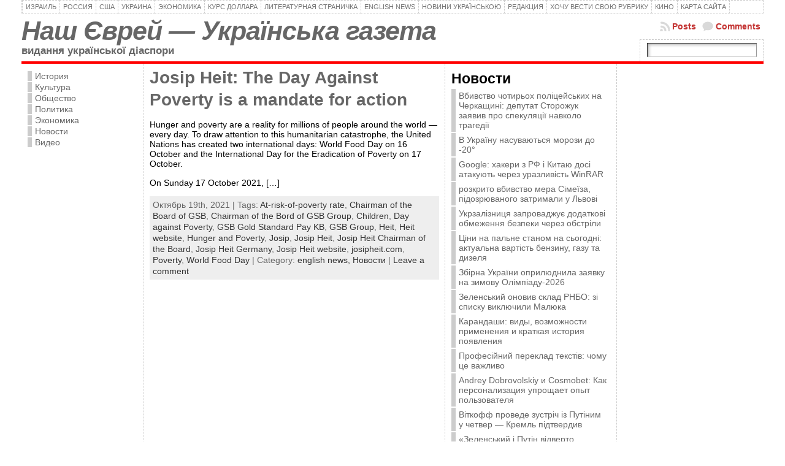

--- FILE ---
content_type: text/html; charset=UTF-8
request_url: https://rusjev.net/tag/josip/
body_size: 17115
content:
<!DOCTYPE html PUBLIC "-//W3C//DTD XHTML 1.0 Transitional//EN" "http://www.w3.org/TR/xhtml1/DTD/xhtml1-transitional.dtd">
<html xmlns="http://www.w3.org/1999/xhtml" lang="ru-RU">
<head>
<script async src="https://pagead2.googlesyndication.com/pagead/js/adsbygoogle.js?client=ca-pub-5552312174644515"
     crossorigin="anonymous"></script>

	<!-- Google tag (gtag.js) -->
<script async src="https://www.googletagmanager.com/gtag/js?id=UA-57387438-1"></script>
<script>
  window.dataLayer = window.dataLayer || [];
  function gtag(){dataLayer.push(arguments);}
  gtag('js', new Date());

  gtag('config', 'UA-57387438-1');
</script>
	<meta name="ahrefs-site-verification" content="374896f3045f3c1afe21e0e4335286db0fc7638142031cec67b35285af769203">

<meta http-equiv="Content-Type" content="text/html; charset=UTF-8" />
	
		<meta name="yandex-verification" content="400d58ef3096e303" />
		
<title>Josip &#171; Наш Єврей - Українська газета</title>
<link rel="profile" href="http://gmpg.org/xfn/11" />
<link rel="pingback" href="https://rusjev.com/xmlrpc.php" />
<link rel='dns-prefetch' href='//s.w.org' />
<link rel="alternate" type="application/rss+xml" title="Наш Єврей - Українська газета &raquo; Лента" href="https://rusjev.com/feed/" />
<link rel="alternate" type="application/rss+xml" title="Наш Єврей - Українська газета &raquo; Лента комментариев" href="https://rusjev.com/comments/feed/" />
<link rel="alternate" type="application/rss+xml" title="Наш Єврей - Українська газета &raquo; Лента метки Josip" href="https://rusjev.com/tag/josip/feed/" />
		<script type="text/javascript">
			window._wpemojiSettings = {"baseUrl":"https:\/\/s.w.org\/images\/core\/emoji\/11\/72x72\/","ext":".png","svgUrl":"https:\/\/s.w.org\/images\/core\/emoji\/11\/svg\/","svgExt":".svg","source":{"concatemoji":"https:\/\/rusjev.com\/wp-includes\/js\/wp-emoji-release.min.js?ver=4.9.8"}};
			!function(a,b,c){function d(a,b){var c=String.fromCharCode;l.clearRect(0,0,k.width,k.height),l.fillText(c.apply(this,a),0,0);var d=k.toDataURL();l.clearRect(0,0,k.width,k.height),l.fillText(c.apply(this,b),0,0);var e=k.toDataURL();return d===e}function e(a){var b;if(!l||!l.fillText)return!1;switch(l.textBaseline="top",l.font="600 32px Arial",a){case"flag":return!(b=d([55356,56826,55356,56819],[55356,56826,8203,55356,56819]))&&(b=d([55356,57332,56128,56423,56128,56418,56128,56421,56128,56430,56128,56423,56128,56447],[55356,57332,8203,56128,56423,8203,56128,56418,8203,56128,56421,8203,56128,56430,8203,56128,56423,8203,56128,56447]),!b);case"emoji":return b=d([55358,56760,9792,65039],[55358,56760,8203,9792,65039]),!b}return!1}function f(a){var c=b.createElement("script");c.src=a,c.defer=c.type="text/javascript",b.getElementsByTagName("head")[0].appendChild(c)}var g,h,i,j,k=b.createElement("canvas"),l=k.getContext&&k.getContext("2d");for(j=Array("flag","emoji"),c.supports={everything:!0,everythingExceptFlag:!0},i=0;i<j.length;i++)c.supports[j[i]]=e(j[i]),c.supports.everything=c.supports.everything&&c.supports[j[i]],"flag"!==j[i]&&(c.supports.everythingExceptFlag=c.supports.everythingExceptFlag&&c.supports[j[i]]);c.supports.everythingExceptFlag=c.supports.everythingExceptFlag&&!c.supports.flag,c.DOMReady=!1,c.readyCallback=function(){c.DOMReady=!0},c.supports.everything||(h=function(){c.readyCallback()},b.addEventListener?(b.addEventListener("DOMContentLoaded",h,!1),a.addEventListener("load",h,!1)):(a.attachEvent("onload",h),b.attachEvent("onreadystatechange",function(){"complete"===b.readyState&&c.readyCallback()})),g=c.source||{},g.concatemoji?f(g.concatemoji):g.wpemoji&&g.twemoji&&(f(g.twemoji),f(g.wpemoji)))}(window,document,window._wpemojiSettings);
		</script>
		<style type="text/css">
img.wp-smiley,
img.emoji {
	display: inline !important;
	border: none !important;
	box-shadow: none !important;
	height: 1em !important;
	width: 1em !important;
	margin: 0 .07em !important;
	vertical-align: -0.1em !important;
	background: none !important;
	padding: 0 !important;
}
</style>
<link rel='stylesheet' id='wp-cpl-base-css-css'  href='https://rusjev.com/wp-content/plugins/wp-category-posts-list/static/css/wp-cat-list-theme.css' type='text/css' media='all' />
<link rel='stylesheet' id='wp_cpl_css_0-css'  href='https://rusjev.com/wp-content/plugins/wp-category-posts-list/static/css/wp-cat-list-light.css' type='text/css' media='all' />
<link rel='stylesheet' id='wp_cpl_css_1-css'  href='https://rusjev.com/wp-content/plugins/wp-category-posts-list/static/css/wp-cat-list-dark.css' type='text/css' media='all' />
<link rel='stylesheet' id='wp_cpl_css_2-css'  href='https://rusjev.com/wp-content/plugins/wp-category-posts-list/static/css/wp-cat-list-giant-gold-fish.css' type='text/css' media='all' />
<link rel='stylesheet' id='wp_cpl_css_3-css'  href='https://rusjev.com/wp-content/plugins/wp-category-posts-list/static/css/wp-cat-list-adrift-in-dreams.css' type='text/css' media='all' />
<script  src='https://rusjev.com/wp-includes/js/jquery/jquery.js?ver=1.12.4'></script>
<script  src='https://rusjev.com/wp-includes/js/jquery/jquery-migrate.min.js?ver=1.4.1'></script>
<link rel='https://api.w.org/' href='https://rusjev.com/wp-json/' />
<link rel="EditURI" type="application/rsd+xml" title="RSD" href="https://rusjev.com/xmlrpc.php?rsd" />
<link rel="wlwmanifest" type="application/wlwmanifest+xml" href="https://rusjev.com/wp-includes/wlwmanifest.xml" /> 
		<link rel="amphtml" href="https://rusjev.com/tag/josip/amp/" />
			<style type="text/css">body{text-align:center;margin:0;padding:0;font-family:tahoma,arial,sans-serif;font-size:0.9em;color:#000000;background:#ffffff}a:link,a:visited,a:active{color:#C33332;font-weight:bold;text-decoration:none;}a:hover{color:#CC0000;font-weight:bold;text-decoration:underline}ul,ol,dl,p,h1,h2,h3,h4,h5,h6{margin-top:10px;margin-bottom:10px;padding-top:0;padding-bottom:0;}ul ul,ul ol,ol ul,ol ol{margin-top:0;margin-bottom:0}code,pre{font-family:"Courier New",Courier,monospace;font-size:1em}pre{overflow:auto;word-wrap:normal;padding-bottom:1.5em;overflow-y:hidden;width:99%}abbr[title],acronym[title]{border-bottom:1px dotted}hr{display:block;height:2px;border:none;margin:0.5em auto;color:#cccccc;background-color:#cccccc}table{font-size:1em;}div.post,ul.commentlist li,ol.commentlist li{word-wrap:break-word;}pre,.wp_syntax{word-wrap:normal;}div#wrapper{text-align:center;margin-left:auto;margin-right:auto;display:block;width:1210px}div#container{padding:0;width:auto;margin-left:auto;margin-right:auto;text-align:left;display:block}table#layout{font-size:100%;width:100%;table-layout:fixed}.colone{width:200px}.colone-inner{width:200px}.coltwo{width:100% }.colthree-inner{width:280px}.colthree{width:240px}div#header.full-width{width:100%}div#header,td#header{width:auto;padding:0}table#logoarea,table#logoarea tr,table#logoarea td{margin:0;padding:0;background:none;border:0}table#logoarea{width:100%;border-spacing:0px}img.logo{display:block;margin:0 10px 0 0}td.logoarea-logo{width:1%}h1.blogtitle,h2.blogtitle{ display:block;margin:0;padding:0;letter-spacing:-1px;line-height:1.0em;font-style:italic;font-family:tahoma,arial,sans-serif;font-size:300%;font-smooth:always}h1.blogtitle a:link,h1.blogtitle a:visited,h1.blogtitle a:active,h2.blogtitle a:link,h2.blogtitle a:visited,h2.blogtitle a:active{ text-decoration:none;color:#666666;font-weight:bold;font-smooth:always}h1.blogtitle a:hover,h2.blogtitle a:hover{ text-decoration:none;color:#000000;font-weight:bold}p.tagline{margin:0;padding:0;font-size:1.2em;font-weight:bold;color:#666666}td.feed-icons{white-space:nowrap;}div.rss-box{height:1%;display:block;padding:10px 0 10px 10px;margin:0;width:280px}a.comments-icon{height:22px;line-height:22px;margin:0 5px 0 5px;padding-left:22px;display:block;text-decoration:none;float:right;white-space:nowrap}a.comments-icon:link,a.comments-icon:active,a.comments-icon:visited{background:transparent url(https://rusjev.com/wp-content/themes/atahualpa/images/comment-gray.png) no-repeat scroll center left}a.comments-icon:hover{background:transparent url(https://rusjev.com/wp-content/themes/atahualpa/images/comment.png) no-repeat scroll center left}a.posts-icon{height:22px;line-height:22px;margin:0 5px 0 0;padding-left:20px;display:block;text-decoration:none;float:right;white-space:nowrap}a.posts-icon:link,a.posts-icon:active,a.posts-icon:visited{background:transparent url(https://rusjev.com/wp-content/themes/atahualpa/images/rss-gray.png) no-repeat scroll center left}a.posts-icon:hover{background:transparent url(https://rusjev.com/wp-content/themes/atahualpa/images/rss.png) no-repeat scroll center left}a.email-icon{height:22px;line-height:22px;margin:0 5px 0 5px;padding-left:24px;display:block;text-decoration:none;float:right;white-space:nowrap}a.email-icon:link,a.email-icon:active,a.email-icon:visited{background:transparent url(https://rusjev.com/wp-content/themes/atahualpa/images/email-gray.png) no-repeat scroll center left}a.email-icon:hover{background:transparent url(https://rusjev.com/wp-content/themes/atahualpa/images/email.png) no-repeat scroll center left}td.search-box{height:1%}div.searchbox{height:35px;border:1px dashed #cccccc;border-bottom:0;width:200px;margin:0;padding:0}div.searchbox-form{margin:5px 10px 5px 10px}div.horbar1,div.horbar2{font-size:1px;clear:both;display:block;position:relative;padding:0;margin:0}div.horbar1{height:5px;background:#ffffff;border-top:dashed 1px #cccccc}div.horbar2{height:5px;background:#ffffff;border-bottom:dashed 1px #cccccc}div.opacityleft{position:absolute;z-index:2;top:0;left:0;background-color:#FFFFFF;height:150px;width:200px;filter:alpha(opacity=40);opacity:.40}div.opacityright{position:absolute;z-index:2;top:0;right:0;background-color:#FFFFFF;height:150px;width:200px;filter:alpha(opacity=40);opacity:.40}a.divclick:link,a.divclick:visited,a.divclick:active,a.divclick:hover{width:100%;height:100%;display:block;text-decoration:none}td#left{vertical-align:top;border-right:dashed 1px #CCCCCC;padding:10px 10px 10px 10px;background:#ffffff}td#left-inner{vertical-align:top;border-right:dashed 1px #CCCCCC;padding:10px 10px 10px 10px;background:#ffffff}td#right{vertical-align:top;border-left:dashed 1px #CCCCCC;padding:10px 10px 10px 10px;background:#ffffff}td#right-inner{vertical-align:top;border-left:dashed 1px #CCCCCC;padding:10px 10px 10px 10px;background:#ffffff}td#middle{vertical-align:top;width:100%;padding:5px 9px}div#footer.full-width{width:100%}div#footer,td#footer{width:auto;background-color:#ffffff;border-top:dashed 1px #cccccc;padding:10px;text-align:center;color:#777777;font-size:95%}div#footer a:link,div#footer a:visited,div#footer a:active,td#footer a:link,td#footer a:visited,td#footer a:active{text-decoration:none;color:#777777;font-weight:normal}div#footer a:hover,td#footer a:hover{text-decoration:none;color:#777777;font-weight:normal}div.widget{display:block;width:auto;margin:0 0 15px 0}div.widget-title{display:block;width:auto}div.widget-title h3,td#left h3.tw-widgettitle,td#right h3.tw-widgettitle,td#left ul.tw-nav-list,td#right ul.tw-nav-list{padding:0;margin:0;font-size:1.6em;font-weight:bold}div.widget ul,div.textwidget{display:block;width:auto}div.widget select{width:98%;margin-top:5px;}div.widget ul{list-style-type:none;margin:0;padding:0;width:auto}div.widget ul li{display:block;margin:2px 0 2px 0px;padding:0 0 0 5px;border-left:solid 7px #cccccc}div.widget ul li:hover,div.widget ul li.sfhover{display:block;width:auto;border-left:solid 7px #000000;}div.widget ul li ul li{margin:2px 0 2px 5px;padding:0 0 0 5px;border-left:solid 7px #cccccc;}div.widget ul li ul li:hover,div.widget ul li ul li.sfhover{border-left:solid 7px #000000;}div.widget ul li ul li ul li{margin:2px 0 2px 5px;padding:0 0 0 5px;border-left:solid 7px #cccccc;}div.widget ul li ul li ul li:hover,div.widget ul li ul li ul li.sfhover{border-left:solid 7px #000000;}div.widget a:link,div.widget a:visited,div.widget a:active,div.widget td a:link,div.widget td a:visited,div.widget td a:active,div.widget ul li a:link,div.widget ul li a:visited,div.widget ul li a:active{text-decoration:none;font-weight:normal;color:#666666;font-weight:normal;}div.widget ul li ul li a:link,div.widget ul li ul li a:visited,div.widget ul li ul li a:active{color:#666666;font-weight:normal;}div.widget ul li ul li ul li a:link,div.widget ul li ul li ul li a:visited,div.widget ul li ul li ul li a:active{color:#666666;font-weight:normal;}div.widget a:hover,div.widget ul li a:hover{color:#000000;}div.widget ul li ul li a:hover{color:#000000;}div.widget ul li ul li ul li a:hover{color:#000000;}div.widget ul li a:link,div.widget ul li a:visited,div.widget ul li a:active,div.widget ul li a:hover{display:inline}* html div.widget ul li a:link,* html div.widget ul li a:visited,* html div.widget ul li a:active,* html div.widget ul li a:hover{height:1%; } div.widget_nav_menu ul li,div.widget_pages ul li,div.widget_categories ul li{border-left:0 !important;padding:0 !important}div.widget_nav_menu ul li a:link,div.widget_nav_menu ul li a:visited,div.widget_nav_menu ul li a:active,div.widget_pages ul li a:link,div.widget_pages ul li a:visited,div.widget_pages ul li a:active,div.widget_categories ul li a:link,div.widget_categories ul li a:visited,div.widget_categories ul li a:active{padding:0 0 0 5px;border-left:solid 7px #cccccc}div.widget_nav_menu ul li a:hover,div.widget_pages ul li a:hover,div.widget_categories ul li a:hover{border-left:solid 7px #000000;}div.widget_nav_menu ul li ul li a:link,div.widget_nav_menu ul li ul li a:visited,div.widget_nav_menu ul li ul li a:active,div.widget_pages ul li ul li a:link,div.widget_pages ul li ul li a:visited,div.widget_pages ul li ul li a:active,div.widget_categories ul li ul li a:link,div.widget_categories ul li ul li a:visited,div.widget_categories ul li ul li a:active{padding:0 0 0 5px;border-left:solid 7px #cccccc}div.widget_nav_menu ul li ul li a:hover,div.widget_pages ul li ul li a:hover,div.widget_categories ul li ul li a:hover{border-left:solid 7px #000000;}div.widget_nav_menu ul li ul li ul li a:link,div.widget_nav_menu ul li ul li ul li a:visited,div.widget_nav_menu ul li ul li ul li a:active,div.widget_pages ul li ul li ul li a:link,div.widget_pages ul li ul li ul li a:visited,div.widget_pages ul li ul li ul li a:active,div.widget_categories ul li ul li ul li a:link,div.widget_categories ul li ul li ul li a:visited,div.widget_categories ul li ul li ul li a:active{padding:0 0 0 5px;border-left:solid 7px #cccccc}div.widget_nav_menu ul li ul li ul li a:hover,div.widget_pages ul li ul li ul li a:hover,div.widget_categories ul li ul li ul li a:hover{border-left:solid 7px #000000;}div.widget_nav_menu ul li a:link,div.widget_nav_menu ul li a:active,div.widget_nav_menu ul li a:visited,div.widget_nav_menu ul li a:hover,div.widget_pages ul li a:link,div.widget_pages ul li a:active,div.widget_pages ul li a:visited,div.widget_pages ul li a:hover{display:block !important}div.widget_categories ul li a:link,div.widget_categories ul li a:active,div.widget_categories ul li a:visited,div.widget_categories ul li a:hover{display:inline !important}table.subscribe{width:100%}table.subscribe td.email-text{padding:0 0 5px 0;vertical-align:top}table.subscribe td.email-field{padding:0;width:100%}table.subscribe td.email-button{padding:0 0 0 5px}table.subscribe td.post-text{padding:7px 0 0 0;vertical-align:top}table.subscribe td.comment-text{padding:7px 0 0 0;vertical-align:top}div.post,div.page{display:block;margin:0 0 30px 0}div.sticky{background:#eee url('http://test.rusjev.net/wp-content/themes/atahualpa /images/sticky.gif') 99% 5% no-repeat;border:dashed 1px #cccccc;padding:10px}div.post-kicker{margin:0 0 5px 0}div.post-kicker a:link,div.post-kicker a:visited,div.post-kicker a:active{color:#000000;text-decoration:none;text-transform:uppercase}div.post-kicker a:hover{color:#cc0000}div.post-headline{}div.post-headline h1,div.post-headline h2{ margin:0; padding:0;padding:0;margin:0}div.post-headline h2 a:link,div.post-headline h2 a:visited,div.post-headline h2 a:active,div.post-headline h1 a:link,div.post-headline h1 a:visited,div.post-headline h1 a:active{color:#666666;text-decoration:none}div.post-headline h2 a:hover,div.post-headline h1 a:hover{color:#000000;text-decoration:none}div.post-byline{margin:5px 0 10px 0}div.post-byline a:link,div.post-byline a:visited,div.post-byline a:active{}div.post-byline a:hover{}div.post-bodycopy{}div.post-bodycopy p{margin:1em 0;padding:0;display:block}div.post-pagination{}div.post-footer{clear:both;display:block;margin:0;padding:5px;background:#eeeeee;color:#666;line-height:18px}div.post-footer a:link,div.post-footer a:visited,div.post-footer a:active{color:#333;font-weight:normal;text-decoration:none}div.post-footer a:hover{color:#333;font-weight:normal;text-decoration:underline}div.post-kicker img,div.post-byline img,div.post-footer img{border:0;padding:0;margin:0 0 -1px 0;background:none}span.post-ratings{display:inline-block;width:auto;white-space:nowrap}div.navigation-top{margin:0 0 10px 0;padding:0 0 10px 0;border-bottom:dashed 1px #cccccc}div.navigation-middle{margin:10px 0 20px 0;padding:10px 0 10px 0;border-top:dashed 1px #cccccc;border-bottom:dashed 1px #cccccc}div.navigation-bottom{margin:20px 0 0 0;padding:10px 0 0 0;border-top:dashed 1px #cccccc}div.navigation-comments-above{margin:0 0 10px 0;padding:5px 0 5px 0}div.navigation-comments-below{margin:0 0 10px 0;padding:5px 0 5px 0}div.older{float:left;width:48%;text-align:left;margin:0;padding:0}div.newer{float:right;width:48%;text-align:right;margin:0;padding:0;}div.older-home{float:left;width:44%;text-align:left;margin:0;padding:0}div.newer-home{float:right;width:44%;text-align:right;margin:0;padding:0;}div.home{float:left;width:8%;text-align:center;margin:0;padding:0}form,.feedburner-email-form{margin:0;padding:0;}fieldset{border:1px solid #cccccc;width:auto;padding:0.35em 0.625em 0.75em;display:block;}legend{color:#000000;background:#f4f4f4;border:1px solid #cccccc;padding:2px 6px;margin-bottom:15px;}form p{margin:5px 0 0 0;padding:0;}div.xhtml-tags p{margin:0}label{margin-right:0.5em;font-family:arial;cursor:pointer;}input.text,input.textbox,input.password,input.file,input.TextField,textarea{padding:3px;color:#000000;border-top:solid 1px #333333;border-left:solid 1px #333333;border-right:solid 1px #999999;border-bottom:solid 1px #cccccc;background:url(https://rusjev.com/wp-content/themes/atahualpa/images/inputbackgr.gif) top left no-repeat}textarea{width:96%;}input.inputblur{color:#777777;width:95%}input.inputfocus{color:#000000;width:95%}input.highlight,textarea.highlight{background:#e8eff7;border-color:#37699f}.button,.Button,input[type=submit]{padding:0 2px;height:24px;line-height:16px;background-color:#777777;color:#ffffff;border:solid 2px #555555;font-weight:bold}input.buttonhover{padding:0 2px;cursor:pointer;background-color:#6b9c6b;color:#ffffff;border:solid 2px #496d49}form#commentform input#submit{ padding:0 .25em; overflow:visible}form#commentform input#submit[class]{width:auto}form#commentform input#submit{padding:4px 10px 4px 10px;font-size:1.2em;line-height:1.5em;height:36px}table.searchform{width:100%}table.searchform td.searchfield{padding:0;width:100%}table.searchform td.searchbutton{padding:0 0 0 5px}table.searchform td.searchbutton input{padding:0 0 0 5px}blockquote{height:1%;display:block;clear:both;color:#555555;padding:1em 1em;background:#f4f4f4;border:solid 1px #e1e1e1}blockquote blockquote{height:1%;display:block;clear:both;color:#444444;padding:1em 1em;background:#e1e1e1;border:solid 1px #d3d3d3}div.post table{border-collapse:collapse;margin:10px 0}div.post table caption{width:auto;margin:0 auto;background:#eeeeee;border:#999999;padding:4px 8px;color:#666666}div.post table th{background:#888888;color:#ffffff;font-weight:bold;font-size:90%;padding:4px 8px;border:solid 1px #ffffff;text-align:left}div.post table td{padding:4px 8px;background-color:#ffffff;border-bottom:1px solid #dddddd;text-align:left}div.post table tfoot td{}div.post table tr.alt td{background:#f4f4f4}div.post table tr.over td{background:#e2e2e2}#calendar_wrap{padding:0;border:none}table#wp-calendar{width:100%;font-size:90%;border-collapse:collapse;background-color:#ffffff;margin:0 auto}table#wp-calendar caption{width:auto;background:#eeeeee;border:none;padding:3px;margin:0 auto;font-size:1em}table#wp-calendar th{border:solid 1px #eeeeee;background-color:#999999;color:#ffffff;font-weight:bold;padding:2px;text-align:center}table#wp-calendar td{padding:0;line-height:18px;background-color:#ffffff;border:1px solid #dddddd;text-align:center}table#wp-calendar tfoot td{border:solid 1px #eeeeee;background-color:#eeeeee}table#wp-calendar td a{display:block;background-color:#eeeeee;width:100%;height:100%;padding:0}div#respond{margin:25px 0;padding:25px;background:#eee;-moz-border-radius:8px;-khtml-border-radius:8px;-webkit-border-radius:8px;border-radius:8px}p.thesetags{margin:10px 0}h3.reply,h3#reply-title{margin:0;padding:0 0 10px 0}ol.commentlist{margin:15px 0 25px 0;list-style-type:none;padding:0;display:block;border-top:dotted 1px #cccccc}ol.commentlist li{padding:15px 10px;display:block;height:1%;margin:0;background-color:#ffffff;border-bottom:dotted 1px #cccccc}ol.commentlist li.alt{display:block;height:1%;background-color:#eeeeee;border-bottom:dotted 1px #cccccc}ol.commentlist li.authorcomment{display:block;height:1%;background-color:#ffecec}ol.commentlist span.authorname{font-weight:bold;font-size:110%}ol.commentlist span.commentdate{color:#666666;font-size:90%;margin-bottom:5px;display:block}ol.commentlist span.editcomment{display:block}ol.commentlist li p{margin:2px 0 5px 0}div.comment-number{float:right;font-size:2em;line-height:2em;font-family:georgia,serif;font-weight:bold;color:#ddd;margin:-10px 0 0 0;position:relative;height:1%}div.comment-number a:link,div.comment-number a:visited,div.comment-number a:active{color:#ccc}textarea#comment{width:98%;margin:10px 0;display:block}ul.commentlist{margin:15px 0 15px 0;list-style-type:none;padding:0;display:block;border-top:dotted 1px #cccccc}ul.commentlist ul{margin:0;border:none;list-style-type:none;padding:0}ul.commentlist li{padding:0; margin:0;display:block;clear:both;height:1%;}ul.commentlist ul.children li{ margin-left:30px}ul.commentlist div.comment-container{padding:10px;margin:0}ul.children div.comment-container{background-color:transparent;border:dotted 1px #ccc;padding:10px;margin:0 10px 8px 0; border-radius:5px}ul.children div.bypostauthor{}ul.commentlist li.thread-even{background-color:#ffffff;border-bottom:dotted 1px #cccccc}ul.commentlist li.thread-odd{background-color:#eeeeee;border-bottom:dotted 1px #cccccc}ul.commentlist div.bypostauthor{background-color:#ffecec}ul.children div.bypostauthor{border:dotted 1px #ffbfbf}ul.commentlist span.authorname{font-size:110%}div.comment-meta a:link,div.comment-meta a:visited,div.comment-meta a:active,div.comment-meta a:hover{font-weight:normal}div#cancel-comment-reply{margin:-5px 0 10px 0}div.comment-number{float:right;font-size:2em;line-height:2em;font-family:georgia,serif;font-weight:bold;color:#ddd;margin:-10px 0 0 0;position:relative;height:1%}div.comment-number a:link,div.comment-number a:visited,div.comment-number a:active{color:#ccc}.page-numbers{padding:2px 6px;border:solid 1px #000000;border-radius:6px}span.current{background:#ddd}a.prev,a.next{border:none}a.page-numbers:link,a.page-numbers:visited,a.page-numbers:active{text-decoration:none;color:#C33332;border-color:#C33332}a.page-numbers:hover{text-decoration:none;color:#CC0000;border-color:#CC0000}div.xhtml-tags{display:none}abbr em{border:none !important;border-top:dashed 1px #aaa !important;display:inline-block !important;background:url(https://rusjev.com/wp-content/themes/atahualpa/images/commentluv.gif) 0% 90% no-repeat;margin-top:8px;padding:5px 5px 2px 20px !important;font-style:normal}p.subscribe-to-comments{margin-bottom:10px}div#gsHeader{display:none;}div.g2_column{margin:0 !important;width:100% !important;font-size:1.2em}div#gsNavBar{border-top-width:0 !important}p.giDescription{font-size:1.2em;line-height:1 !important}p.giTitle{margin:0.3em 0 !important;font-size:1em;font-weight:normal;color:#666}div#wp-email img{border:0;padding:0}div#wp-email input,div#wp-email textarea{margin-top:5px;margin-bottom:2px}div#wp-email p{margin-bottom:10px}input#wp-email-submit{ padding:0; font-size:30px; height:50px; line-height:50px; overflow:visible;}img.WP-EmailIcon{ vertical-align:text-bottom !important}.tw-accordion .tw-widgettitle,.tw-accordion .tw-widgettitle:hover,.tw-accordion .tw-hovered,.tw-accordion .selected,.tw-accordion .selected:hover{ background:transparent !important; background-image:none !important}.tw-accordion .tw-widgettitle span{ padding-left:0 !important}.tw-accordion h3.tw-widgettitle{border-bottom:solid 1px #ccc}.tw-accordion h3.selected{border-bottom:none}td#left .without_title,td#right .without_title{ margin-top:0;margin-bottom:0}ul.tw-nav-list{border-bottom:solid 1px #999;display:block;margin-bottom:5px !important}td#left ul.tw-nav-list li,td#right ul.tw-nav-list li{padding:0 0 1px 0;margin:0 0 -1px 5px; border:solid 1px #ccc;border-bottom:none;border-radius:5px;border-bottom-right-radius:0;border-bottom-left-radius:0;background:#eee}td#left ul.tw-nav-list li.ui-tabs-selected,td#right ul.tw-nav-list li.ui-tabs-selected{ background:none;border:solid 1px #999;border-bottom:solid 1px #fff !important}ul.tw-nav-list li a:link,ul.tw-nav-list li a:visited,ul.tw-nav-list li a:active,ul.tw-nav-list li a:hover{padding:0 8px !important;background:none;border-left:none !important;outline:none}td#left ul.tw-nav-list li.ui-tabs-selected a,td#left li.ui-tabs-selected a:hover,td#right ul.tw-nav-list li.ui-tabs-selected a,td#right li.ui-tabs-selected a:hover{ color:#000000; text-decoration:none;font-weight:bold;background:none !important;outline:none}td#left .ui-tabs-panel,td#right .ui-tabs-panel{ margin:0; padding:0}img{border:0}#dbem-location-map img{ background:none !important}.post img{padding:5px;border:solid 1px #dddddd;background-color:#f3f3f3;-moz-border-radius:3px;-khtml-border-radius:3px;-webkit-border-radius:3px;border-radius:3px;max-width:450px}.post img.size-full{margin:5px 0 5px 0}.post img.alignleft{float:left;margin:10px 10px 5px 0;}.post img.alignright{float:right;margin:10px 0 5px 10px;}.post img.aligncenter{display:block;margin:10px auto}.aligncenter,div.aligncenter{ display:block; margin-left:auto; margin-right:auto}.alignleft,div.alignleft{float:left;margin:10px 10px 5px 0}.alignright,div.alignright{ float:right; margin:10px 0 5px 10px}div.archives-page img{border:0;padding:0;background:none;margin-bottom:0;vertical-align:-10%}.wp-caption{max-width:96%;width:auto 100%;height:auto;display:block;border:1px solid #dddddd;text-align:center;background-color:#f3f3f3;padding-top:4px;margin:10px 0 0 0;-moz-border-radius:3px;-khtml-border-radius:3px;-webkit-border-radius:3px;border-radius:3px;max-width:450px}* html .wp-caption{height:100%;}.wp-caption img{ margin:0 !important; padding:0 !important; border:0 none !important}.wp-caption-text,.wp-caption p.wp-caption-text{font-size:0.8em;line-height:13px;padding:2px 4px 5px;margin:0;color:#666666}img.wp-post-image{float:left;border:0;padding:0;background:none;margin:0 10px 5px 0}img.wp-smiley{ float:none;border:none !important;margin:0 1px -1px 1px;padding:0 !important;background:none !important}img.avatar{float:left;display:block;margin:0 8px 1px 0;padding:3px;border:solid 1px #ddd;background-color:#f3f3f3;-moz-border-radius:3px;-khtml-border-radius:3px;-webkit-border-radius:3px;border-radius:3px}#comment_quicktags{text-align:left;padding:10px 0 2px 0;display:block}#comment_quicktags input.ed_button{background:#f4f4f4;border:2px solid #cccccc;color:#444444;margin:2px 4px 2px 0;width:auto;padding:0 4px;height:24px;line-height:16px}#comment_quicktags input.ed_button_hover{background:#dddddd;border:2px solid #666666;color:#000000;margin:2px 4px 2px 0;width:auto;padding:0 4px;height:24px;line-height:16px;cursor:pointer}#comment_quicktags #ed_strong{font-weight:bold}#comment_quicktags #ed_em{font-style:italic}@media print{body{background:white;color:black;margin:0;font-size:10pt !important;font-family:arial,sans-serif;}div.post-footer{line-height:normal !important;color:#555 !important;font-size:9pt !important}a:link,a:visited,a:active,a:hover{text-decoration:underline !important;color:#000}h2{color:#000;font-size:14pt !important;font-weight:normal !important}h3{color:#000;font-size:12pt !important;}#header,#footer,.colone,.colone-inner,.colthree-inner,.colthree,.navigation,.navigation-top,.navigation-middle,.navigation-bottom,.wp-pagenavi-navigation,#comment,#respond,.remove-for-print{display:none}td#left,td#right,td#left-inner,td#right-inner{width:0;display:none}td#middle{width:100% !important;display:block}*:lang(en) td#left{ display:none}*:lang(en) td#right{ display:none}*:lang(en) td#left-inner{ display:none}*:lang(en) td#right-inner{ display:none}td#left:empty{ display:none}td#right:empty{ display:none}td#left-inner:empty{ display:none}td#right-inner:empty{ display:none}}ul.rMenu,ul.rMenu ul,ul.rMenu li,ul.rMenu a{display:block;margin:0;padding:0}ul.rMenu,ul.rMenu li,ul.rMenu ul{list-style:none}ul.rMenu ul{display:none}ul.rMenu li{position:relative;z-index:1}ul.rMenu li:hover{z-index:999}ul.rMenu li:hover > ul{display:block;position:absolute}ul.rMenu li:hover{background-position:0 0} ul.rMenu-hor li{float:left;width:auto}ul.rMenu-hRight li{float:right}ul.sub-menu li,ul.rMenu-ver li{float:none}div#menu1 ul.sub-menu,div#menu1 ul.sub-menu ul,div#menu1 ul.rMenu-ver,div#menu1 ul.rMenu-ver ul{width:11em}div#menu2 ul.sub-menu,div#menu2 ul.sub-menu ul,div#menu2 ul.rMenu-ver,div#menu2 ul.rMenu-ver ul{width:11em}ul.rMenu-wide{width:100%}ul.rMenu-vRight{float:right}ul.rMenu-lFloat{float:left}ul.rMenu-noFloat{float:none}div.rMenu-center ul.rMenu{float:left;position:relative;left:50%}div.rMenu-center ul.rMenu li{position:relative;left:-50%}div.rMenu-center ul.rMenu li li{left:auto}ul.rMenu-hor ul{top:auto;right:auto;left:auto;margin-top:-1px}ul.rMenu-hor ul ul{margin-top:0;margin-left:0px}ul.sub-menu ul,ul.rMenu-ver ul{left:100%;right:auto;top:auto;top:0}ul.rMenu-vRight ul,ul.rMenu-hRight ul.sub-menu ul,ul.rMenu-hRight ul.rMenu-ver ul{left:-100%;right:auto;top:auto}ul.rMenu-hRight ul{left:auto;right:0;top:auto;margin-top:-1px}div#menu1 ul.rMenu{background:#FFFFFF;border:dashed 1px #cccccc}div#menu2 ul.rMenu{background:#777777;border:solid 1px #000000}div#menu1 ul.rMenu li a{border:dashed 1px #cccccc}div#menu2 ul.rMenu li a{border:solid 1px #000000}ul.rMenu-hor li{margin-bottom:-1px;margin-top:-1px;margin-left:-1px}ul#rmenu li{}ul#rmenu li ul li{}ul.rMenu-hor{padding-left:1px }ul.sub-menu li,ul.rMenu-ver li{margin-left:0;margin-top:-1px; }div#menu1 ul.sub-menu,div#menu1 ul.rMenu-ver{border-top:dashed 1px #cccccc}div#menu2 ul.sub-menu,div#menu2 ul.rMenu-ver{border-top:solid 1px #000000}div#menu1 ul.rMenu li a{padding:4px 5px}div#menu2 ul.rMenu li a{padding:4px 5px}div#menu1 ul.rMenu li a:link,div#menu1 ul.rMenu li a:hover,div#menu1 ul.rMenu li a:visited,div#menu1 ul.rMenu li a:active{text-decoration:none;margin:0;color:#777777;text-transform:uppercase;font:11px Arial,Verdana,sans-serif;}div#menu2 ul.rMenu li a:link,div#menu2 ul.rMenu li a:hover,div#menu2 ul.rMenu li a:visited,div#menu2 ul.rMenu li a:active{text-decoration:none;margin:0;color:#FFFFFF;text-transform:uppercase;font:11px Arial,Verdana,sans-serif;}div#menu1 ul.rMenu li{background-color:#FFFFFF}div#menu2 ul.rMenu li{background-color:#777777}div#menu1 ul.rMenu li:hover,div#menu1 ul.rMenu li.sfhover{background:#DDDDDD}div#menu2 ul.rMenu li:hover,div#menu2 ul.rMenu li.sfhover{background:#000000}div#menu1 ul.rMenu li.current-menu-item > a:link,div#menu1 ul.rMenu li.current-menu-item > a:active,div#menu1 ul.rMenu li.current-menu-item > a:hover,div#menu1 ul.rMenu li.current-menu-item > a:visited,div#menu1 ul.rMenu li.current_page_item > a:link,div#menu1 ul.rMenu li.current_page_item > a:active,div#menu1 ul.rMenu li.current_page_item > a:hover,div#menu1 ul.rMenu li.current_page_item > a:visited{background-color:#EEEEEE;color:#000000}div#menu1 ul.rMenu li.current-menu-item a:link,div#menu1 ul.rMenu li.current-menu-item a:active,div#menu1 ul.rMenu li.current-menu-item a:hover,div#menu1 ul.rMenu li.current-menu-item a:visited,div#menu1 ul.rMenu li.current_page_item a:link,div#menu1 ul.rMenu li.current_page_item a:active,div#menu1 ul.rMenu li.current_page_item a:hover,div#menu1 ul.rMenu li.current_page_item a:visited,div#menu1 ul.rMenu li a:hover{background-color:#EEEEEE;color:#000000}div#menu2 ul.rMenu li.current-menu-item > a:link,div#menu2 ul.rMenu li.current-menu-item > a:active,div#menu2 ul.rMenu li.current-menu-item > a:hover,div#menu2 ul.rMenu li.current-menu-item > a:visited,div#menu2 ul.rMenu li.current-cat > a:link,div#menu2 ul.rMenu li.current-cat > a:active,div#menu2 ul.rMenu li.current-cat > a:hover,div#menu2 ul.rMenu li.current-cat > a:visited{background-color:#CC0000;color:#FFFFFF}div#menu2 ul.rMenu li.current-menu-item a:link,div#menu2 ul.rMenu li.current-menu-item a:active,div#menu2 ul.rMenu li.current-menu-item a:hover,div#menu2 ul.rMenu li.current-menu-item a:visited,div#menu2 ul.rMenu li.current-cat a:link,div#menu2 ul.rMenu li.current-cat a:active,div#menu2 ul.rMenu li.current-cat a:hover,div#menu2 ul.rMenu li.current-cat a:visited,div#menu2 ul.rMenu li a:hover{background-color:#CC0000;color:#FFFFFF}div#menu1 ul.rMenu li.rMenu-expand a,div#menu1 ul.rMenu li.rMenu-expand li.rMenu-expand a,div#menu1 ul.rMenu li.rMenu-expand li.rMenu-expand li.rMenu-expand a,div#menu1 ul.rMenu li.rMenu-expand li.rMenu-expand li.rMenu-expand li.rMenu-expand a,div#menu1 ul.rMenu li.rMenu-expand li.rMenu-expand li.rMenu-expand li.rMenu-expand li.rMenu-expand a,div#menu1 ul.rMenu li.rMenu-expand li.rMenu-expand li.rMenu-expand li.rMenu-expand li.rMenu-expand li.rMenu-expand a,div#menu1 ul.rMenu li.rMenu-expand li.rMenu-expand li.rMenu-expand li.rMenu-expand li.rMenu-expand li.rMenu-expand li.rMenu-expand a,div#menu1 ul.rMenu li.rMenu-expand li.rMenu-expand li.rMenu-expand li.rMenu-expand li.rMenu-expand li.rMenu-expand li.rMenu-expand li.rMenu-expand a,div#menu1 ul.rMenu li.rMenu-expand li.rMenu-expand li.rMenu-expand li.rMenu-expand li.rMenu-expand li.rMenu-expand li.rMenu-expand li.rMenu-expand li.rMenu-expand a,div#menu1 ul.rMenu li.rMenu-expand li.rMenu-expand li.rMenu-expand li.rMenu-expand li.rMenu-expand li.rMenu-expand li.rMenu-expand li.rMenu-expand li.rMenu-expand li.rMenu-expand a{padding-right:15px;padding-left:5px;background-repeat:no-repeat;background-position:100% 50%;background-image:url(https://rusjev.com/wp-content/themes/atahualpa/images/expand-right.gif)}div#menu2 ul.rMenu li.rMenu-expand a,div#menu2 ul.rMenu li.rMenu-expand li.rMenu-expand a,div#menu2 ul.rMenu li.rMenu-expand li.rMenu-expand li.rMenu-expand a,div#menu2 ul.rMenu li.rMenu-expand li.rMenu-expand li.rMenu-expand li.rMenu-expand a,div#menu2 ul.rMenu li.rMenu-expand li.rMenu-expand li.rMenu-expand li.rMenu-expand li.rMenu-expand a,div#menu2 ul.rMenu li.rMenu-expand li.rMenu-expand li.rMenu-expand li.rMenu-expand li.rMenu-expand li.rMenu-expand a,div#menu2 ul.rMenu li.rMenu-expand li.rMenu-expand li.rMenu-expand li.rMenu-expand li.rMenu-expand li.rMenu-expand li.rMenu-expand a,div#menu2 ul.rMenu li.rMenu-expand li.rMenu-expand li.rMenu-expand li.rMenu-expand li.rMenu-expand li.rMenu-expand li.rMenu-expand li.rMenu-expand a,div#menu2 ul.rMenu li.rMenu-expand li.rMenu-expand li.rMenu-expand li.rMenu-expand li.rMenu-expand li.rMenu-expand li.rMenu-expand li.rMenu-expand li.rMenu-expand a,div#menu2 ul.rMenu li.rMenu-expand li.rMenu-expand li.rMenu-expand li.rMenu-expand li.rMenu-expand li.rMenu-expand li.rMenu-expand li.rMenu-expand li.rMenu-expand li.rMenu-expand a{padding-right:15px;padding-left:5px;background-repeat:no-repeat;background-position:100% 50%;background-image:url(https://rusjev.com/wp-content/themes/atahualpa/images/expand-right-white.gif)}ul.rMenu-vRight li.rMenu-expand a,ul.rMenu-vRight li.rMenu-expand li.rMenu-expand a,ul.rMenu-vRight li.rMenu-expand li.rMenu-expand li.rMenu-expand a,ul.rMenu-vRight li.rMenu-expand li.rMenu-expand li.rMenu-expand li.rMenu-expand a,ul.rMenu-vRight li.rMenu-expand li.rMenu-expand li.rMenu-expand li.rMenu-expand li.rMenu-expand a,ul.rMenu-vRight li.rMenu-expand li.rMenu-expand li.rMenu-expand li.rMenu-expand li.rMenu-expand li.rMenu-expand a,ul.rMenu-vRight li.rMenu-expand li.rMenu-expand li.rMenu-expand li.rMenu-expand li.rMenu-expand li.rMenu-expand li.rMenu-expand a,ul.rMenu-vRight li.rMenu-expand li.rMenu-expand li.rMenu-expand li.rMenu-expand li.rMenu-expand li.rMenu-expand li.rMenu-expand li.rMenu-expand a,ul.rMenu-vRight li.rMenu-expand li.rMenu-expand li.rMenu-expand li.rMenu-expand li.rMenu-expand li.rMenu-expand li.rMenu-expand li.rMenu-expand li.rMenu-expand a,ul.rMenu-vRight li.rMenu-expand li.rMenu-expand li.rMenu-expand li.rMenu-expand li.rMenu-expand li.rMenu-expand li.rMenu-expand li.rMenu-expand li.rMenu-expand li.rMenu-expand a,ul.rMenu-hRight li.rMenu-expand a,ul.rMenu-hRight li.rMenu-expand li.rMenu-expand a,ul.rMenu-hRight li.rMenu-expand li.rMenu-expand li.rMenu-expand a,ul.rMenu-hRight li.rMenu-expand li.rMenu-expand li.rMenu-expand li.rMenu-expand a,ul.rMenu-hRight li.rMenu-expand li.rMenu-expand li.rMenu-expand li.rMenu-expand li.rMenu-expand a,ul.rMenu-hRight li.rMenu-expand li.rMenu-expand li.rMenu-expand li.rMenu-expand li.rMenu-expand li.rMenu-expand a,ul.rMenu-hRight li.rMenu-expand li.rMenu-expand li.rMenu-expand li.rMenu-expand li.rMenu-expand li.rMenu-expand li.rMenu-expand a,ul.rMenu-hRight li.rMenu-expand li.rMenu-expand li.rMenu-expand li.rMenu-expand li.rMenu-expand li.rMenu-expand li.rMenu-expand li.rMenu-expand a,ul.rMenu-hRight li.rMenu-expand li.rMenu-expand li.rMenu-expand li.rMenu-expand li.rMenu-expand li.rMenu-expand li.rMenu-expand li.rMenu-expand li.rMenu-expand a,ul.rMenu-hRight li.rMenu-expand li.rMenu-expand li.rMenu-expand li.rMenu-expand li.rMenu-expand li.rMenu-expand li.rMenu-expand li.rMenu-expand li.rMenu-expand li.rMenu-expand a{padding-right:5px;padding-left:20px;background-image:url(https://rusjev.com/wp-content/themes/atahualpa/images/expand-left.gif);background-repeat:no-repeat;background-position:-5px 50%}div#menu1 ul.rMenu-hor li.rMenu-expand a{padding-left:5px;padding-right:15px !important;background-position:100% 50%;background-image:url(https://rusjev.com/wp-content/themes/atahualpa/images/expand-down.gif)}div#menu2 ul.rMenu-hor li.rMenu-expand a{padding-left:5px;padding-right:15px !important;background-position:100% 50%;background-image:url(https://rusjev.com/wp-content/themes/atahualpa/images/expand-down-white.gif)}div#menu1 ul.rMenu li.rMenu-expand li a,div#menu1 ul.rMenu li.rMenu-expand li.rMenu-expand li a,div#menu1 ul.rMenu li.rMenu-expand li.rMenu-expand li.rMenu-expand li a,div#menu1 ul.rMenu li.rMenu-expand li.rMenu-expand li.rMenu-expand li.rMenu-expand li a,div#menu1 ul.rMenu li.rMenu-expand li.rMenu-expand li.rMenu-expand li.rMenu-expand li.rMenu-expand li a{background-image:none;padding-right:5px;padding-left:5px}div#menu2 ul.rMenu li.rMenu-expand li a,div#menu2 ul.rMenu li.rMenu-expand li.rMenu-expand li a,div#menu2 ul.rMenu li.rMenu-expand li.rMenu-expand li.rMenu-expand li a,div#menu2 ul.rMenu li.rMenu-expand li.rMenu-expand li.rMenu-expand li.rMenu-expand li a,div#menu2 ul.rMenu li.rMenu-expand li.rMenu-expand li.rMenu-expand li.rMenu-expand li.rMenu-expand li a{background-image:none;padding-right:5px;padding-left:5px}* html ul.rMenu{display:inline-block;display:block;position:relative;position:static}* html ul.rMenu ul{float:left;float:none}ul.rMenu ul{background-color:#fff}* html ul.sub-menu li,* html ul.rMenu-ver li,* html ul.rMenu-hor li ul.sub-menu li,* html ul.rMenu-hor li ul.rMenu-ver li{width:100%;float:left;clear:left}*:first-child+html ul.sub-menu > li:hover ul,*:first-child+html ul.rMenu-ver > li:hover ul{min-width:0}ul.rMenu li a{position:relative;min-width:0}* html ul.rMenu-hor li{width:6em;width:auto}* html div.rMenu-center{position:relative;z-index:1}html:not([lang*=""]) div.rMenu-center ul.rMenu li a:hover{height:100%}html:not([lang*=""]) div.rMenu-center ul.rMenu li a:hover{height:auto}* html ul.rMenu ul{display:block;position:absolute}* html ul.rMenu ul,* html ul.rMenu-hor ul,* html ul.sub-menu ul,* html ul.rMenu-ver ul,* html ul.rMenu-vRight ul,* html ul.rMenu-hRight ul.sub-menu ul,* html ul.rMenu-hRight ul.rMenu-ver ul,* html ul.rMenu-hRight ul{left:-10000px}* html ul.rMenu li.sfhover{z-index:999}* html ul.rMenu li.sfhover ul{left:auto}* html ul.rMenu li.sfhover ul ul,* html ul.rMenu li.sfhover ul ul ul{display:none}* html ul.rMenu li.sfhover ul,* html ul.rMenu li li.sfhover ul,* html ul.rMenu li li li.sfhover ul{display:block}* html ul.sub-menu li.sfhover ul,* html ul.rMenu-ver li.sfhover ul{left:60%}* html ul.rMenu-vRight li.sfhover ul,* html ul.rMenu-hRight ul.sub-menu li.sfhover ul* html ul.rMenu-hRight ul.rMenu-ver li.sfhover ul{left:-60%}* html ul.rMenu iframe{position:absolute;left:0;top:0;z-index:-1}* html ul.rMenu{margin-left:1px}* html ul.rMenu ul,* html ul.rMenu ul ul,* html ul.rMenu ul ul ul,* html ul.rMenu ul ul ul ul{margin-left:0}.clearfix:after{ content:".";display:block;height:0;clear:both;visibility:hidden}.clearfix{min-width:0;display:inline-block;display:block}* html .clearfix{height:1%;}.clearboth{clear:both;height:1%;font-size:1%;line-height:1%;display:block;padding:0;margin:0}h1{font-size:34px;line-height:1.2;margin:0.3em 0 10px;}h2{font-size:28px;line-height:1.3;margin:1em 0 .2em;}h3{font-size:24px;line-height:1.3;margin:1em 0 .2em;}h4{font-size:19px;margin:1.33em 0 .2em;}h5{font-size:1.3em;margin:1.67em 0;font-weight:bold;}h6{font-size:1.15em;margin:1.67em 0;font-weight:bold;}</style>
<script type="text/javascript">
//<![CDATA[



/* JQUERY */
jQuery(document).ready(function(){ 
    
   
  

	/* jQuery('ul#rmenu').superfish(); */
	/* jQuery('ul#rmenu').superfish().find('ul').bgIframe({opacity:false}); */
 
	/* For IE6 */
	if (jQuery.browser.msie && /MSIE 6\.0/i.test(window.navigator.userAgent) && !/MSIE 7\.0/i.test(window.navigator.userAgent) && !/MSIE 8\.0/i.test(window.navigator.userAgent)) {

		/* Max-width for images in IE6 */		
		var centerwidth = jQuery("td#middle").width(); 
		
		/* Images without caption */
		jQuery(".post img").each(function() { 
			var maxwidth = centerwidth - 10 + 'px';
			var imgwidth = jQuery(this).width(); 
			var imgheight = jQuery(this).height(); 
			var newimgheight = (centerwidth / imgwidth * imgheight) + 'px';	
			if (imgwidth > centerwidth) { 
				jQuery(this).css({width: maxwidth}); 
				jQuery(this).css({height: newimgheight}); 
			}
		});
		
		/* Images with caption */
		jQuery("div.wp-caption").each(function() { 
			var captionwidth = jQuery(this).width(); 
			var maxcaptionwidth = centerwidth + 'px';
			var captionheight = jQuery(this).height();
			var captionimgwidth =  jQuery("div.wp-caption img").width();
			var captionimgheight =  jQuery("div.wp-caption img").height();
			if (captionwidth > centerwidth) { 
				jQuery(this).css({width: maxcaptionwidth}); 
				var newcaptionheight = (centerwidth / captionwidth * captionheight) + 'px';
				var newcaptionimgheight = (centerwidth / captionimgwidth * captionimgheight) + 'px';
				jQuery(this).css({height: newcaptionheight}); 
				jQuery("div.wp-caption img").css({height: newcaptionimgheight}); 
				}
		});
		
		/* sfhover for LI:HOVER support in IE6: */
		jQuery("ul li").
			hover( function() {
					jQuery(this).addClass("sfhover")
				}, 
				function() {
					jQuery(this).removeClass("sfhover")
				} 
			); 

	/* End IE6 */
	}
	
	
	
	/* Since 3.7.8: Auto resize videos (embed and iframe elements) 
	TODO: Parse parent's dimensions only once per layout column, not per video
	*/
	function bfa_resize_video() {
		jQuery('embed, iframe').each( function() {
			var video = jQuery(this),
			videoWidth = video.attr('width'); // use the attr here, not width() or css()
			videoParent = video.parent(),
			videoParentWidth = parseFloat( videoParent.css( 'width' ) ),
			videoParentBorder = parseFloat( videoParent.css( 'border-left-width' ) ) 
										+  parseFloat( videoParent.css( 'border-right-width' ) ),
			videoParentPadding = parseFloat( videoParent.css( 'padding-left' ) ) 
										+  parseFloat( videoParent.css( 'padding-right' ) ),
			maxWidth = videoParentWidth - videoParentBorder - videoParentPadding;

			if( videoWidth > maxWidth ) {
				var videoHeight = video.attr('height'),
				videoMaxHeight = ( maxWidth / videoWidth * videoHeight );
				video.attr({ width: maxWidth, height: videoMaxHeight });
			} 

		});	
	}
	bfa_resize_video();
	jQuery(window).resize( bfa_resize_video );

		
	jQuery(".post table tr").
		mouseover(function() {
			jQuery(this).addClass("over");
		}).
		mouseout(function() {
			jQuery(this).removeClass("over");
		});

	
	jQuery(".post table tr:even").
		addClass("alt");

	
	jQuery("input.text, input.TextField, input.file, input.password, textarea").
		focus(function () {  
			jQuery(this).addClass("highlight"); 
		}).
		blur(function () { 
			jQuery(this).removeClass("highlight"); 
		})
	
	jQuery("input.inputblur").
		focus(function () {  
			jQuery(this).addClass("inputfocus"); 
		}).
		blur(function () { 
			jQuery(this).removeClass("inputfocus"); 
		})

		

	
	jQuery("input.button, input.Button, input#submit").
		mouseover(function() {
			jQuery(this).addClass("buttonhover");
		}).
		mouseout(function() {
			jQuery(this).removeClass("buttonhover");
		});

	/* toggle "you can use these xhtml tags" */
	jQuery("a.xhtmltags").
		click(function(){ 
			jQuery("div.xhtml-tags").slideToggle(300); 
		});

	/* For the Tabbed Widgets plugin: */
	jQuery("ul.tw-nav-list").
		addClass("clearfix");

		
	
});

//]]>
</script>
<link rel="icon" href="https://rusjev.com/wp-content/uploads/2020/05/favicon.ico" sizes="32x32" />
<link rel="icon" href="https://rusjev.com/wp-content/uploads/2020/05/favicon.ico" sizes="192x192" />
<link rel="apple-touch-icon-precomposed" href="https://rusjev.com/wp-content/uploads/2020/05/favicon.ico" />
<meta name="msapplication-TileImage" content="https://rusjev.com/wp-content/uploads/2020/05/favicon.ico" />
		

</head>
	
<body class="archive tag tag-josip tag-4466" >
	<!-- Google tag (gtag.js) -->
<script async src="https://www.googletagmanager.com/gtag/js?id=G-TBH5SBVBPY"></script>
<script>
  window.dataLayer = window.dataLayer || [];
  function gtag(){dataLayer.push(arguments);}
  gtag('js', new Date());

  gtag('config', 'G-TBH5SBVBPY');
</script>	


<div id="wrapper">
<div id="container">
<table id="layout" border="0" cellspacing="0" cellpadding="0">
<colgroup>
<col class="colone" /><col class="coltwo" />
<col class="colthree-inner" /><col class="colthree" /></colgroup> 


	<tr>

		<!-- Header -->
		<td id="header" colspan="4">

		<center>


<meta name="google-site-verification" content="_dYzCmfsRyT6MO-pAnIiPXNwKmoQ9PFC5cCGREXJttM" />
<meta name="b6d8d6e4cff8ca2598f2d776692d9b44" content="fbac590d96aa1aa1dd2618f78daab6d2" />
<meta name="rpc37a21b136c746dbad2c33f9e7041685" content="ec3cca6f3eec66fae8f6d8f91c001ce2" />
</center>



</noindex>
<div id="menu1" class="menu-menun1-container"><ul id="rmenu2" class="clearfix rMenu-hor rMenu"><li id="menu-item-77" class="menu-item menu-item-type-taxonomy menu-item-object-category menu-item-77"><a href="https://rusjev.com/category/news/israel/"><span>Израиль</span></a></li>
<li id="menu-item-78" class="menu-item menu-item-type-taxonomy menu-item-object-category menu-item-78"><a href="https://rusjev.com/category/news/russia/"><span>Россия</span></a></li>
<li id="menu-item-79" class="menu-item menu-item-type-taxonomy menu-item-object-category menu-item-79"><a href="https://rusjev.com/category/news/usa/"><span>США</span></a></li>
<li id="menu-item-80" class="menu-item menu-item-type-taxonomy menu-item-object-category menu-item-80"><a href="https://rusjev.com/category/news/ukraine/"><span>Украина</span></a></li>
<li id="menu-item-110" class="menu-item menu-item-type-taxonomy menu-item-object-category menu-item-110"><a href="https://rusjev.com/category/publications/economics/"><span>Экономика</span></a></li>
<li id="menu-item-17337" class="menu-item menu-item-type-custom menu-item-object-custom menu-item-17337"><a href="http://rusjev.net/?s=курс+доллара"><span>Курс доллара</span></a></li>
<li id="menu-item-25988" class="menu-item menu-item-type-custom menu-item-object-custom menu-item-25988"><a href="http://rusjev.net/tag/literaturnaya-stranichka/"><span>Литературная страничка</span></a></li>
<li id="menu-item-116918" class="menu-item menu-item-type-custom menu-item-object-custom menu-item-116918"><a href="http://rusjev.net/category/news/english-news/"><span>English News</span></a></li>
<li id="menu-item-186300" class="menu-item menu-item-type-taxonomy menu-item-object-category menu-item-186300"><a href="https://rusjev.com/category/news/novini-ukra%d1%97nskoyu/"><span>Новини українською</span></a></li>
<li id="menu-item-184975" class="menu-item menu-item-type-post_type menu-item-object-page menu-item-184975"><a href="https://rusjev.com/direction/"><span>Редакция</span></a></li>
<li id="menu-item-196716" class="menu-item menu-item-type-custom menu-item-object-custom menu-item-196716"><a href="http://rusjev.net/2021/06/13/hochu-vesti-svoyu-rubriku-na-sajte/"><span>Хочу вести свою рубрику</span></a></li>
<li id="menu-item-216824" class="menu-item menu-item-type-taxonomy menu-item-object-category menu-item-216824"><a href="https://rusjev.com/category/news/kino/"><span>Кино</span></a></li>
<li id="menu-item-264714" class="menu-item menu-item-type-custom menu-item-object-custom menu-item-264714"><a href="http://rusjev.net/sitemap.xml."><span>Карта сайта</span></a></li>
</ul></div> <table id="logoarea" cellpadding="0" cellspacing="0" border="0" width="100%"><tr><td rowspan="2" valign="middle" class="logoarea-title"><h1 class="blogtitle"><a href="https://rusjev.com/">Наш Єврей &#8212; Українська газета</a></h1><p class="tagline">видання української діаспори</p></td><td class="feed-icons" valign="middle" align="right"><div class="clearfix rss-box"><a class="comments-icon" href="https://rusjev.com/comments/feed/" title="Subscribe to the COMMENTS feed">Comments</a><a class="posts-icon" href="https://rusjev.com/feed/" title="Subscribe to the POSTS feed">Posts</a></div></td></tr><tr><td valign="bottom" class="search-box" align="right"><div class="searchbox">
					<form method="get" class="searchform" action="https://rusjev.com/">
					<div class="searchbox-form"><input type="text" class="text inputblur" onfocus="this.value=''" 
						value="" onblur="this.value=''" name="s" /></div>
					</form>
				</div>
				</td></tr></table> <table border=0 bgcolor=red width=100% hight=1><tr></tr></table>
		</td>
		<!-- / Header -->

	</tr>
	<!-- Main Body -->	
	<tr id="bodyrow">

				<!-- Left Sidebar -->
		<td id="left">

			<div id="nav_menu-3" class="widget widget_nav_menu"><div class="menu-menun2-container"><ul id="menu-menun2" class="menu"><li id="menu-item-81" class="menu-item menu-item-type-taxonomy menu-item-object-category menu-item-81"><a href="https://rusjev.com/category/publications/history/">История</a></li>
<li id="menu-item-82" class="menu-item menu-item-type-taxonomy menu-item-object-category menu-item-82"><a href="https://rusjev.com/category/publications/culture/">Культура</a></li>
<li id="menu-item-83" class="menu-item menu-item-type-taxonomy menu-item-object-category menu-item-83"><a href="https://rusjev.com/category/publications/socium/">Общество</a></li>
<li id="menu-item-84" class="menu-item menu-item-type-taxonomy menu-item-object-category menu-item-84"><a href="https://rusjev.com/category/publications/politics/">Политика</a></li>
<li id="menu-item-85" class="menu-item menu-item-type-taxonomy menu-item-object-category menu-item-85"><a href="https://rusjev.com/category/publications/economics/">Экономика</a></li>
<li id="menu-item-23429" class="menu-item menu-item-type-taxonomy menu-item-object-category menu-item-23429"><a href="https://rusjev.com/category/news/">Новости</a></li>
<li id="menu-item-23430" class="menu-item menu-item-type-taxonomy menu-item-object-category menu-item-23430"><a href="https://rusjev.com/category/video/">Видео</a></li>
</ul></div></div><div id="text-18" class="widget widget_text">			<div class="textwidget"></div>
		</div>
		</td>
		<!-- / Left Sidebar -->
		
				

		<!-- Main Column -->
		<td id="middle">

    
		
		
								<div class="post-208142 post type-post status-publish format-standard hentry category-english-news category-news tag-at-risk-of-poverty-rate tag-chairman-of-the-board-of-gsb tag-chairman-of-the-bord-of-gsb-group tag-children tag-day-against-poverty tag-gsb-gold-standard-pay-kb tag-gsb-group tag-heit tag-heit-website tag-hunger-and-poverty tag-josip tag-josip-heit tag-josip-heit-chairman-of-the-board tag-josip-heit-germany tag-josip-heit-website tag-josipheit-com tag-poverty tag-world-food-day odd" id="post-208142">
						<div class="post-headline"><h2>				<a href="https://rusjev.com/2021/10/19/josip-heit-the-day-against-poverty-is-a-mandate-for-action/" rel="bookmark" title="Permanent Link to Josip Heit: The Day Against Poverty is a mandate for action">
				Josip Heit: The Day Against Poverty is a mandate for action</a></h2></div>				<div class="post-bodycopy clearfix"></p>
<p>Hunger and poverty are a reality for millions of people around the world &#8212; every day. To draw attention to this humanitarian catastrophe, the United Nations has created two international days: World Food Day on 16 October and the International Day for the Eradication of Poverty on 17 October.</p>
<p>On Sunday 17 October 2021, [&#8230;]</p>
</div>						<div class="post-footer">Октябрь 19th, 2021 | Tags: <a href="https://rusjev.com/tag/at-risk-of-poverty-rate/" rel="tag">At-risk-of-poverty rate</a>, <a href="https://rusjev.com/tag/chairman-of-the-board-of-gsb/" rel="tag">Chairman of the Board of GSB</a>, <a href="https://rusjev.com/tag/chairman-of-the-bord-of-gsb-group/" rel="tag">Chairman of the Bord of GSB Group</a>, <a href="https://rusjev.com/tag/children/" rel="tag">Children</a>, <a href="https://rusjev.com/tag/day-against-poverty/" rel="tag">Day against Poverty</a>, <a href="https://rusjev.com/tag/gsb-gold-standard-pay-kb/" rel="tag">GSB Gold Standard Pay KB</a>, <a href="https://rusjev.com/tag/gsb-group/" rel="tag">GSB Group</a>, <a href="https://rusjev.com/tag/heit/" rel="tag">Heit</a>, <a href="https://rusjev.com/tag/heit-website/" rel="tag">Heit website</a>, <a href="https://rusjev.com/tag/hunger-and-poverty/" rel="tag">Hunger and Poverty</a>, <a href="https://rusjev.com/tag/josip/" rel="tag">Josip</a>, <a href="https://rusjev.com/tag/josip-heit/" rel="tag">Josip Heit</a>, <a href="https://rusjev.com/tag/josip-heit-chairman-of-the-board/" rel="tag">Josip Heit Chairman of the Board</a>, <a href="https://rusjev.com/tag/josip-heit-germany/" rel="tag">Josip Heit Germany</a>, <a href="https://rusjev.com/tag/josip-heit-website/" rel="tag">Josip Heit website</a>, <a href="https://rusjev.com/tag/josipheit-com/" rel="tag">josipheit.com</a>, <a href="https://rusjev.com/tag/poverty/" rel="tag">Poverty</a>, <a href="https://rusjev.com/tag/world-food-day/" rel="tag">World Food Day</a> |  Category: <a class="english-news" href="https://rusjev.com/category/news/english-news/" title="english news">english news, </a><a class="news" href="https://rusjev.com/category/news/" title="Новости">Новости</a> | <a href="https://rusjev.com/2021/10/19/josip-heit-the-day-against-poverty-is-a-mandate-for-action/#respond" class="comments-link" >Leave a comment</a> 



</div>		</div><!-- / Post -->	
						
	
					
    

</td>
<!-- / Main Column -->

<!-- Right Inner Sidebar -->
<td id="right-inner">

	<div id="wp_category_post_list_itg-2" class="widget widget_wp_category_post_list_itg"><div class="widget-title"><h3> Новости</h3></div><ul class="wp-cpl-widget wp-cpl-theme-no"><li class="wp-cpl wp-cpl-even"><a href="https://rusjev.com/2026/01/28/vbivstvo-chotiroh-policzejskih-na-cherkashhini-deputat-storozhuk-zayaviv-pro-spekulyaczi%d1%97-navkolo-tragedi%d1%97/" title="Permalink to: Вбивство чотирьох поліцейських на Черкащині: депутат Сторожук заявив про спекуляції навколо трагедії" target="_self">Вбивство чотирьох поліцейських на Черкащині: депутат Сторожук заявив про спекуляції навколо трагедії</a></li>
<li class="wp-cpl wp-cpl-odd"><a href="https://rusjev.com/2026/01/28/v-ukra%d1%97nu-nasuvayutsya-morozi-do-20/" title="Permalink to: В Україну насуваються морози до -20°" target="_self">В Україну насуваються морози до -20°</a></li>
<li class="wp-cpl wp-cpl-even"><a href="https://rusjev.com/2026/01/28/google-hakeri-z-rf-i-kitayu-dosi-atakuyut-cherez-urazlivist-winrar/" title="Permalink to: Google: хакери з РФ і Китаю досі атакують через уразливість WinRAR" target="_self">Google: хакери з РФ і Китаю досі атакують через уразливість WinRAR</a></li>
<li class="wp-cpl wp-cpl-odd"><a href="https://rusjev.com/2026/01/28/rozkrito-vbivstvo-mera-sime%d1%97za-pidozryuvanogo-zatrimali-u-lvovi/" title="Permalink to: розкрито вбивство мера Сімеїза, підозрюваного затримали у Львові" target="_self">розкрито вбивство мера Сімеїза, підозрюваного затримали у Львові</a></li>
<li class="wp-cpl wp-cpl-even"><a href="https://rusjev.com/2026/01/28/ukrzalizniczya-zaprovadzhu%d1%94-dodatkovi-obmezhennya-bezpeki-cherez-obstrili/" title="Permalink to: Укрзалізниця запроваджує додаткові обмеження безпеки через обстріли" target="_self">Укрзалізниця запроваджує додаткові обмеження безпеки через обстріли</a></li>
<li class="wp-cpl wp-cpl-odd"><a href="https://rusjev.com/2026/01/27/czini-na-palne-stanom-na-sogodni-aktualna-vartist-benzinu-gazu-ta-dizelya/" title="Permalink to: Ціни на пальне станом на сьогодні: актуальна вартість бензину, газу та дизеля" target="_self">Ціни на пальне станом на сьогодні: актуальна вартість бензину, газу та дизеля</a></li>
<li class="wp-cpl wp-cpl-even"><a href="https://rusjev.com/2026/01/27/zbirna-ukra%d1%97ni-oprilyudnila-zayavku-na-zimovu-olimpiadu-2026/" title="Permalink to: Збірна України оприлюднила заявку на зимову Олімпіаду-2026" target="_self">Збірна України оприлюднила заявку на зимову Олімпіаду-2026</a></li>
<li class="wp-cpl wp-cpl-odd"><a href="https://rusjev.com/2026/01/26/zelenskij-onoviv-sklad-rnbo-zi-spisku-viklyuchili-malyuka/" title="Permalink to: Зеленський оновив склад РНБО: зі списку виключили Малюка" target="_self">Зеленський оновив склад РНБО: зі списку виключили Малюка</a></li>
<li class="wp-cpl wp-cpl-even"><a href="https://rusjev.com/2026/01/24/karandashi-vidy-vozmozhnosti-primeneniya-i-kratkaya-istoriya-poyavleniya/" title="Permalink to: Карандаши: виды, возможности применения и краткая история появления" target="_self">Карандаши: виды, возможности применения и краткая история появления</a></li>
<li class="wp-cpl wp-cpl-odd"><a href="https://rusjev.com/2026/01/23/profesijnij-pereklad-tekstiv-chomu-cze-vazhlivo/" title="Permalink to: Професійний переклад текстів: чому це важливо" target="_self">Професійний переклад текстів: чому це важливо</a></li>
<li class="wp-cpl wp-cpl-even"><a href="https://rusjev.com/2026/01/23/andrey-dobrovolskiy-i-cosmobet-kak-personalizacziya-uproshhaet-opyt-polzovatelya/" title="Permalink to: Andrey Dobrovolskiy и Cosmobet: Как персонализация упрощает опыт пользователя" target="_self">Andrey Dobrovolskiy и Cosmobet: Как персонализация упрощает опыт пользователя</a></li>
<li class="wp-cpl wp-cpl-odd"><a href="https://rusjev.com/2026/01/21/vitkoff-provede-zustrich-iz-putinim-u-chetver-kreml-pidtverdiv/" title="Permalink to: Віткофф проведе зустріч із Путіним у четвер — Кремль підтвердив" target="_self">Віткофф проведе зустріч із Путіним у четвер — Кремль підтвердив</a></li>
<li class="wp-cpl wp-cpl-even"><a href="https://rusjev.com/2026/01/21/zelenskij-i-putin-vidverto-voroguyut-tramp-poyasniv-chomu-mirni-peregovori-zatyaguyutsya/" title="Permalink to: «Зеленський і Путін відверто ворогують»: Трамп пояснив, чому мирні переговори затягуються" target="_self">«Зеленський і Путін відверто ворогують»: Трамп пояснив, чому мирні переговори затягуються</a></li>
<li class="wp-cpl wp-cpl-odd"><a href="https://rusjev.com/2026/01/21/tramp-u-davosi-zayaviv-pro-zaplanovanu-zustrich-iz-zelenskim-v-op-kazhut-prezident-ukra%d1%97ni-nini-v-ki%d1%94vi/" title="Permalink to: Трамп у Давосі заявив про заплановану зустріч із Зеленським, в ОП кажуть — президент України нині в Києві" target="_self">Трамп у Давосі заявив про заплановану зустріч із Зеленським, в ОП кажуть — президент України нині в Києві</a></li>
<li class="wp-cpl wp-cpl-even"><a href="https://rusjev.com/2026/01/21/borotimemos-azh-do-%d1%94spl-timoshenko-zayavila-pro-namir-zvernutisya-do-prokuraturi-zi-skargoyu-na-nabu-ta-sap/" title="Permalink to: «Боротимемось аж до ЄСПЛ»: Тимошенко заявила про намір звернутися до прокуратури зі скаргою на НАБУ та САП" target="_self">«Боротимемось аж до ЄСПЛ»: Тимошенко заявила про намір звернутися до прокуратури зі скаргою на НАБУ та САП</a></li>
<li class="wp-cpl wp-cpl-odd"><a href="https://rusjev.com/2026/01/21/tramp-u-davosi-ya-prihilno-stavlyusya-do-%d1%94vropi-ale-%d1%97%d1%97-kurs-%d1%94-hibnim/" title="Permalink to: Трамп у Давосі: Я прихильно ставлюся до Європи, але її курс є хибним" target="_self">Трамп у Давосі: Я прихильно ставлюся до Європи, але її курс є хибним</a></li>
</ul></div><div id="text-17" class="widget widget_text">			<div class="textwidget"></div>
		</div><div id="tag_cloud-2" class="widget widget_tag_cloud"><div class="widget-title"><h3>Метки</h3></div><div class="tagcloud"><a href="https://rusjev.com/tag/ato/" class="tag-cloud-link tag-link-23 tag-link-position-1" style="font-size: 10.860215053763pt;" aria-label="АТО (460 элементов)">АТО</a>
<a href="https://rusjev.com/tag/andzhelina-dzholi/" class="tag-cloud-link tag-link-1868 tag-link-position-2" style="font-size: 11.462365591398pt;" aria-label="Анджелина Джоли (501 элемент)">Анджелина Джоли</a>
<a href="https://rusjev.com/tag/britaniya/" class="tag-cloud-link tag-link-71 tag-link-position-3" style="font-size: 9.0537634408602pt;" aria-label="Британия (347 элементов)">Британия</a>
<a href="https://rusjev.com/tag/bred-pitt/" class="tag-cloud-link tag-link-2587 tag-link-position-4" style="font-size: 11.010752688172pt;" aria-label="Брэд Питт (466 элементов)">Брэд Питт</a>
<a href="https://rusjev.com/tag/vsu/" class="tag-cloud-link tag-link-399 tag-link-position-5" style="font-size: 9.3548387096774pt;" aria-label="ВСУ (360 элементов)">ВСУ</a>
<a href="https://rusjev.com/tag/defolt-rossii/" class="tag-cloud-link tag-link-240 tag-link-position-6" style="font-size: 12.666666666667pt;" aria-label="Дефолт России (608 элементов)">Дефолт России</a>
<a href="https://rusjev.com/tag/donald-tramp/" class="tag-cloud-link tag-link-2293 tag-link-position-7" style="font-size: 14.774193548387pt;" aria-label="Дональд Трамп (831 элемент)">Дональд Трамп</a>
<a href="https://rusjev.com/tag/donbass/" class="tag-cloud-link tag-link-28 tag-link-position-8" style="font-size: 12.064516129032pt;" aria-label="Донбасс (544 элемента)">Донбасс</a>
<a href="https://rusjev.com/tag/es/" class="tag-cloud-link tag-link-165 tag-link-position-9" style="font-size: 8.6021505376344pt;" aria-label="ЕС (322 элемента)">ЕС</a>
<a href="https://rusjev.com/tag/zelenskiy/" class="tag-cloud-link tag-link-3067 tag-link-position-10" style="font-size: 10.860215053763pt;" aria-label="Зеленский (455 элементов)">Зеленский</a>
<a href="https://rusjev.com/tag/israel/" class="tag-cloud-link tag-link-3937 tag-link-position-11" style="font-size: 13.870967741935pt;" aria-label="Израиль (719 элементов)">Израиль</a>
<a href="https://rusjev.com/tag/ilon-mask/" class="tag-cloud-link tag-link-2562 tag-link-position-12" style="font-size: 8pt;" aria-label="Илон Маск (295 элементов)">Илон Маск</a>
<a href="https://rusjev.com/tag/history/" class="tag-cloud-link tag-link-3938 tag-link-position-13" style="font-size: 8.1505376344086pt;" aria-label="История (298 элементов)">История</a>
<a href="https://rusjev.com/tag/kino/" class="tag-cloud-link tag-link-78 tag-link-position-14" style="font-size: 9.3548387096774pt;" aria-label="Кино (361 элемент)">Кино</a>
<a href="https://rusjev.com/tag/kitay/" class="tag-cloud-link tag-link-40 tag-link-position-15" style="font-size: 14.623655913978pt;" aria-label="Китай (815 элементов)">Китай</a>
<a href="https://rusjev.com/tag/koronavirus/" class="tag-cloud-link tag-link-3265 tag-link-position-16" style="font-size: 14.322580645161pt;" aria-label="Коронавирус (769 элементов)">Коронавирус</a>
<a href="https://rusjev.com/tag/kryim/" class="tag-cloud-link tag-link-37 tag-link-position-17" style="font-size: 9.0537634408602pt;" aria-label="Крым (346 элементов)">Крым</a>
<a href="https://rusjev.com/tag/megan-markl/" class="tag-cloud-link tag-link-2891 tag-link-position-18" style="font-size: 10.258064516129pt;" aria-label="Меган Маркл (419 элементов)">Меган Маркл</a>
<a href="https://rusjev.com/tag/nato/" class="tag-cloud-link tag-link-100 tag-link-position-19" style="font-size: 9.9569892473118pt;" aria-label="НАТО (399 элементов)">НАТО</a>
<a href="https://rusjev.com/tag/neft/" class="tag-cloud-link tag-link-105 tag-link-position-20" style="font-size: 15.225806451613pt;" aria-label="Нефть (894 элемента)">Нефть</a>
<a href="https://rusjev.com/tag/poroshenko/" class="tag-cloud-link tag-link-64 tag-link-position-21" style="font-size: 11.913978494624pt;" aria-label="Порошенко (538 элементов)">Порошенко</a>
<a href="https://rusjev.com/tag/pugacheva/" class="tag-cloud-link tag-link-1593 tag-link-position-22" style="font-size: 8.1505376344086pt;" aria-label="Пугачева (302 элемента)">Пугачева</a>
<a href="https://rusjev.com/tag/putin-umer/" class="tag-cloud-link tag-link-734 tag-link-position-23" style="font-size: 10.258064516129pt;" aria-label="Путин умер (415 элементов)">Путин умер</a>
<a href="https://rusjev.com/tag/%d1%80%d0%be%d1%81%d1%81%d0%b8%d1%8f/" class="tag-cloud-link tag-link-18 tag-link-position-24" style="font-size: 13.268817204301pt;" aria-label="Россия (655 элементов)">Россия</a>
<a href="https://rusjev.com/tag/usa/" class="tag-cloud-link tag-link-3936 tag-link-position-25" style="font-size: 11.462365591398pt;" aria-label="США (504 элемента)">США</a>
<a href="https://rusjev.com/tag/sanktsii/" class="tag-cloud-link tag-link-113 tag-link-position-26" style="font-size: 11.161290322581pt;" aria-label="Санкции (474 элемента)">Санкции</a>
<a href="https://rusjev.com/tag/selena-gomes/" class="tag-cloud-link tag-link-2817 tag-link-position-27" style="font-size: 10.559139784946pt;" aria-label="Селена Гомес (438 элементов)">Селена Гомес</a>
<a href="https://rusjev.com/tag/siriya/" class="tag-cloud-link tag-link-138 tag-link-position-28" style="font-size: 13.870967741935pt;" aria-label="Сирия (718 элементов)">Сирия</a>
<a href="https://rusjev.com/tag/ukraine/" class="tag-cloud-link tag-link-3935 tag-link-position-29" style="font-size: 22pt;" aria-label="Украина (2&nbsp;498 элементов)">Украина</a>
<a href="https://rusjev.com/tag/agressiya-rossii/" class="tag-cloud-link tag-link-661 tag-link-position-30" style="font-size: 11.913978494624pt;" aria-label="агрессия России (538 элементов)">агрессия России</a>
<a href="https://rusjev.com/tag/dvoyniki-putina/" class="tag-cloud-link tag-link-549 tag-link-position-31" style="font-size: 11.913978494624pt;" aria-label="двойники Путина (540 элементов)">двойники Путина</a>
<a href="https://rusjev.com/tag/znamenitost/" class="tag-cloud-link tag-link-3144 tag-link-position-32" style="font-size: 8.6021505376344pt;" aria-label="знаменитость (325 элементов)">знаменитость</a>
<a href="https://rusjev.com/tag/kurs-dollara/" class="tag-cloud-link tag-link-327 tag-link-position-33" style="font-size: 17.935483870968pt;" aria-label="курс доллара (1&nbsp;334 элемента)">курс доллара</a>
<a href="https://rusjev.com/tag/kurs-rublya/" class="tag-cloud-link tag-link-333 tag-link-position-34" style="font-size: 12.516129032258pt;" aria-label="курс рубля (592 элемента)">курс рубля</a>
<a href="https://rusjev.com/tag/muzyika/" class="tag-cloud-link tag-link-3098 tag-link-position-35" style="font-size: 8.752688172043pt;" aria-label="музыка (332 элемента)">музыка</a>
<a href="https://rusjev.com/tag/nauka/" class="tag-cloud-link tag-link-615 tag-link-position-36" style="font-size: 8.3010752688172pt;" aria-label="наука (309 элементов)">наука</a>
<a href="https://rusjev.com/tag/novosti-rossii/" class="tag-cloud-link tag-link-1585 tag-link-position-37" style="font-size: 14.47311827957pt;" aria-label="новости России (798 элементов)">новости России</a>
<a href="https://rusjev.com/tag/novosti-ssha/" class="tag-cloud-link tag-link-1829 tag-link-position-38" style="font-size: 13.870967741935pt;" aria-label="новости США (730 элементов)">новости США</a>
<a href="https://rusjev.com/tag/novosti-ukrainyi/" class="tag-cloud-link tag-link-1397 tag-link-position-39" style="font-size: 15.225806451613pt;" aria-label="новости Украины (895 элементов)">новости Украины</a>
<a href="https://rusjev.com/tag/novosti-dnya/" class="tag-cloud-link tag-link-1228 tag-link-position-40" style="font-size: 15.978494623656pt;" aria-label="новости дня (1&nbsp;001 элемент)">новости дня</a>
<a href="https://rusjev.com/tag/socium-2/" class="tag-cloud-link tag-link-1261 tag-link-position-41" style="font-size: 16.58064516129pt;" aria-label="общество (1&nbsp;087 элементов)">общество</a>
<a href="https://rusjev.com/tag/politics-2/" class="tag-cloud-link tag-link-2524 tag-link-position-42" style="font-size: 14.172043010753pt;" aria-label="политика (757 элементов)">политика</a>
<a href="https://rusjev.com/tag/%d0%bf%d1%83%d1%82%d0%b8%d0%bd/" class="tag-cloud-link tag-link-15 tag-link-position-43" style="font-size: 15.075268817204pt;" aria-label="путин (868 элементов)">путин</a>
<a href="https://rusjev.com/tag/strannosti/" class="tag-cloud-link tag-link-262 tag-link-position-44" style="font-size: 14.47311827957pt;" aria-label="странности (802 элемента)">странности</a>
<a href="https://rusjev.com/tag/shou-biznes/" class="tag-cloud-link tag-link-2737 tag-link-position-45" style="font-size: 18.989247311828pt;" aria-label="шоу-бизнес (1&nbsp;601 элемент)">шоу-бизнес</a></div>
</div><div id="text-19" class="widget widget_text">			<div class="textwidget"></div>
		</div>
</td>

<!-- Right Sidebar -->
<td id="right">

	<div id="text-11" class="widget widget_text">			<div class="textwidget"></div>
		</div>
</td>
<!-- / Right Sidebar -->

</tr>
<!-- / Main Body -->

<tr>

<!-- Footer -->

<td id="footer" colspan="4">
    <noindex>Copyright &copy; 2026 <a href="https://rusjev.com/">Наш Єврей &#8212; Українська газета</a> - All Rights Reserved</noindex>
<noindex>


<script type="text/javascript">
<!--
var _acic={dataProvider:10};(function(){var e=document.createElement("script");e.type="text/javascript";e.async=true;e.src="https://www.acint.net/aci.js";var t=document.getElementsByTagName("script")[0];t.parentNode.insertBefore(e,t)})()
//-->
</script>

</noindex>

<noindex>






</noindex>

<br />Powered by <a href="http://wordpress.org/">WordPress</a> &amp; <a href="http://forum.bytesforall.com/">Atahualpa</a>    
    
    <script  src='https://rusjev.com/wp-includes/js/wp-embed.min.js?ver=4.9.8'></script>
</td>


</tr>

</table><!-- / layout -->
</div><!-- / container -->
</div><!-- / wrapper -->


<script>
  (function(i,s,o,g,r,a,m){i['GoogleAnalyticsObject']=r;i[r]=i[r]||function(){
  (i[r].q=i[r].q||[]).push(arguments)},i[r].l=1*new Date();a=s.createElement(o),
  m=s.getElementsByTagName(o)[0];a.async=1;a.src=g;m.parentNode.insertBefore(a,m)
  })(window,document,'script','//www.google-analytics.com/analytics.js','ga');

  ga('create', 'UA-57387438-1', 'auto');
  ga('send', 'pageview');

</script>

</body>
</html>
<!--
Performance optimized by W3 Total Cache. Learn more: https://www.boldgrid.com/w3-total-cache/


Served from: rusjev.net @ 2026-01-28 22:52:15 by W3 Total Cache
-->

--- FILE ---
content_type: text/html; charset=utf-8
request_url: https://www.google.com/recaptcha/api2/aframe
body_size: 270
content:
<!DOCTYPE HTML><html><head><meta http-equiv="content-type" content="text/html; charset=UTF-8"></head><body><script nonce="BAIJlN6dYTOEVEjkSUQlMQ">/** Anti-fraud and anti-abuse applications only. See google.com/recaptcha */ try{var clients={'sodar':'https://pagead2.googlesyndication.com/pagead/sodar?'};window.addEventListener("message",function(a){try{if(a.source===window.parent){var b=JSON.parse(a.data);var c=clients[b['id']];if(c){var d=document.createElement('img');d.src=c+b['params']+'&rc='+(localStorage.getItem("rc::a")?sessionStorage.getItem("rc::b"):"");window.document.body.appendChild(d);sessionStorage.setItem("rc::e",parseInt(sessionStorage.getItem("rc::e")||0)+1);localStorage.setItem("rc::h",'1769633538236');}}}catch(b){}});window.parent.postMessage("_grecaptcha_ready", "*");}catch(b){}</script></body></html>